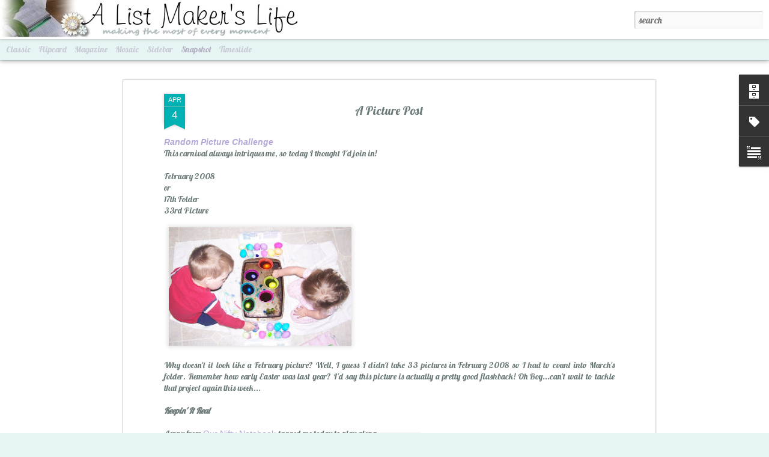

--- FILE ---
content_type: text/html; charset=UTF-8
request_url: http://www.alistmakerslife.com/2009/04/picture-post.html
body_size: 5189
content:
<!DOCTYPE html>
<html class='v2' dir='ltr' lang='en'>
<head>
<link href='https://www.blogger.com/static/v1/widgets/335934321-css_bundle_v2.css' rel='stylesheet' type='text/css'/>
<meta content='text/html; charset=UTF-8' http-equiv='Content-Type'/>
<meta content='blogger' name='generator'/>
<link href='http://www.alistmakerslife.com/favicon.ico' rel='icon' type='image/x-icon'/>
<link href='http://www.alistmakerslife.com/2009/04/picture-post.html' rel='canonical'/>
<link rel="alternate" type="application/atom+xml" title="A List Maker&#39;s Life - Atom" href="http://www.alistmakerslife.com/feeds/posts/default" />
<link rel="alternate" type="application/rss+xml" title="A List Maker&#39;s Life - RSS" href="http://www.alistmakerslife.com/feeds/posts/default?alt=rss" />
<link rel="service.post" type="application/atom+xml" title="A List Maker&#39;s Life - Atom" href="https://www.blogger.com/feeds/4767619309014186998/posts/default" />

<link rel="alternate" type="application/atom+xml" title="A List Maker&#39;s Life - Atom" href="http://www.alistmakerslife.com/feeds/6828789591652226815/comments/default" />
<!--Can't find substitution for tag [blog.ieCssRetrofitLinks]-->
<link href='https://blogger.googleusercontent.com/img/b/R29vZ2xl/AVvXsEhG2KbC95rHOH_14lw8s-0A9_EcgKfU7AvGwnxdABMFYrVZKoc_0qoiMF6OfIm1Te0NkVqT6zWT2BFR1fo9Db-DVZ3iCbiboHMPfe9kLaoZvHXBTMVTh1Bob905C4DX7gAdvEVkOwkIZPxf/s320/Easter+Eggs.jpg' rel='image_src'/>
<meta content='http://www.alistmakerslife.com/2009/04/picture-post.html' property='og:url'/>
<meta content='A Picture Post' property='og:title'/>
<meta content='Random Picture Challenge This carnival always intriques me, so today I thought I&#39;d join in! February 2008 or 17th Folder 33rd Picture Why do...' property='og:description'/>
<meta content='https://blogger.googleusercontent.com/img/b/R29vZ2xl/AVvXsEhG2KbC95rHOH_14lw8s-0A9_EcgKfU7AvGwnxdABMFYrVZKoc_0qoiMF6OfIm1Te0NkVqT6zWT2BFR1fo9Db-DVZ3iCbiboHMPfe9kLaoZvHXBTMVTh1Bob905C4DX7gAdvEVkOwkIZPxf/w1200-h630-p-k-no-nu/Easter+Eggs.jpg' property='og:image'/>
<title>A List Maker's Life: A Picture Post</title>
<meta content='!' name='fragment'/>
<meta content='dynamic' name='blogger-template'/>
<meta content='IE=9,chrome=1' http-equiv='X-UA-Compatible'/>
<meta content='initial-scale=1.0, maximum-scale=1.0, user-scalable=no, width=device-width' name='viewport'/>
<style type='text/css'>@font-face{font-family:'Crushed';font-style:normal;font-weight:400;font-display:swap;src:url(//fonts.gstatic.com/s/crushed/v32/U9Mc6dym6WXImTlFf1AVuaixPzHIug.woff2)format('woff2');unicode-range:U+0100-02BA,U+02BD-02C5,U+02C7-02CC,U+02CE-02D7,U+02DD-02FF,U+0304,U+0308,U+0329,U+1D00-1DBF,U+1E00-1E9F,U+1EF2-1EFF,U+2020,U+20A0-20AB,U+20AD-20C0,U+2113,U+2C60-2C7F,U+A720-A7FF;}@font-face{font-family:'Crushed';font-style:normal;font-weight:400;font-display:swap;src:url(//fonts.gstatic.com/s/crushed/v32/U9Mc6dym6WXImTlFf14VuaixPzE.woff2)format('woff2');unicode-range:U+0000-00FF,U+0131,U+0152-0153,U+02BB-02BC,U+02C6,U+02DA,U+02DC,U+0304,U+0308,U+0329,U+2000-206F,U+20AC,U+2122,U+2191,U+2193,U+2212,U+2215,U+FEFF,U+FFFD;}@font-face{font-family:'Lobster';font-style:normal;font-weight:400;font-display:swap;src:url(//fonts.gstatic.com/s/lobster/v32/neILzCirqoswsqX9zo-mM4MwWJXNqA.woff2)format('woff2');unicode-range:U+0460-052F,U+1C80-1C8A,U+20B4,U+2DE0-2DFF,U+A640-A69F,U+FE2E-FE2F;}@font-face{font-family:'Lobster';font-style:normal;font-weight:400;font-display:swap;src:url(//fonts.gstatic.com/s/lobster/v32/neILzCirqoswsqX9zoamM4MwWJXNqA.woff2)format('woff2');unicode-range:U+0301,U+0400-045F,U+0490-0491,U+04B0-04B1,U+2116;}@font-face{font-family:'Lobster';font-style:normal;font-weight:400;font-display:swap;src:url(//fonts.gstatic.com/s/lobster/v32/neILzCirqoswsqX9zo2mM4MwWJXNqA.woff2)format('woff2');unicode-range:U+0102-0103,U+0110-0111,U+0128-0129,U+0168-0169,U+01A0-01A1,U+01AF-01B0,U+0300-0301,U+0303-0304,U+0308-0309,U+0323,U+0329,U+1EA0-1EF9,U+20AB;}@font-face{font-family:'Lobster';font-style:normal;font-weight:400;font-display:swap;src:url(//fonts.gstatic.com/s/lobster/v32/neILzCirqoswsqX9zoymM4MwWJXNqA.woff2)format('woff2');unicode-range:U+0100-02BA,U+02BD-02C5,U+02C7-02CC,U+02CE-02D7,U+02DD-02FF,U+0304,U+0308,U+0329,U+1D00-1DBF,U+1E00-1E9F,U+1EF2-1EFF,U+2020,U+20A0-20AB,U+20AD-20C0,U+2113,U+2C60-2C7F,U+A720-A7FF;}@font-face{font-family:'Lobster';font-style:normal;font-weight:400;font-display:swap;src:url(//fonts.gstatic.com/s/lobster/v32/neILzCirqoswsqX9zoKmM4MwWJU.woff2)format('woff2');unicode-range:U+0000-00FF,U+0131,U+0152-0153,U+02BB-02BC,U+02C6,U+02DA,U+02DC,U+0304,U+0308,U+0329,U+2000-206F,U+20AC,U+2122,U+2191,U+2193,U+2212,U+2215,U+FEFF,U+FFFD;}</style>
<style id='page-skin-1' type='text/css'><!--
/*-----------------------------------------------
Blogger Template Style
Name: Dynamic Views
----------------------------------------------- */
/* Variable definitions
====================
<Variable name="keycolor" description="Main Color" type="color" default="#ffffff"
variants="#2b256f,#00b2b4,#4ba976,#696f00,#b38f00,#f07300,#d0422c,#f37a86,#7b5341"/>
<Group description="Page">
<Variable name="page.text.font" description="Font" type="font"
default="'Helvetica Neue Light', HelveticaNeue-Light, 'Helvetica Neue', Helvetica, Arial, sans-serif"/>
<Variable name="page.text.color" description="Text Color" type="color"
default="#333333" variants="#333333"/>
<Variable name="body.background.color" description="Background Color" type="color"
default="#EEEEEE"
variants="#dfdfea,#d9f4f4,#e4f2eb,#e9ead9,#f4eed9,#fdead9,#f8e3e0,#fdebed,#ebe5e3"/>
</Group>
<Variable name="body.background" description="Body Background" type="background"
color="#EEEEEE" default="$(color) none repeat scroll top left"/>
<Group description="Header">
<Variable name="header.background.color" description="Background Color" type="color"
default="#F3F3F3" variants="#F3F3F3"/>
</Group>
<Group description="Header Bar">
<Variable name="primary.color" description="Background Color" type="color"
default="#333333" variants="#2b256f,#00b2b4,#4ba976,#696f00,#b38f00,#f07300,#d0422c,#f37a86,#7b5341"/>
<Variable name="menu.font" description="Font" type="font"
default="'Helvetica Neue Light', HelveticaNeue-Light, 'Helvetica Neue', Helvetica, Arial, sans-serif"/>
<Variable name="menu.text.color" description="Text Color" type="color"
default="#FFFFFF" variants="#FFFFFF"/>
</Group>
<Group description="Links">
<Variable name="link.font" description="Link Text" type="font"
default="'Helvetica Neue Light', HelveticaNeue-Light, 'Helvetica Neue', Helvetica, Arial, sans-serif"/>
<Variable name="link.color" description="Link Color" type="color"
default="#009EB8"
variants="#2b256f,#00b2b4,#4ba976,#696f00,#b38f00,#f07300,#d0422c,#f37a86,#7b5341"/>
<Variable name="link.hover.color" description="Link Hover Color" type="color"
default="#009EB8"
variants="#2b256f,#00b2b4,#4ba976,#696f00,#b38f00,#f07300,#d0422c,#f37a86,#7b5341"/>
<Variable name="link.visited.color" description="Link Visited Color" type="color"
default="#009EB8"
variants="#2b256f,#00b2b4,#4ba976,#696f00,#b38f00,#f07300,#d0422c,#f37a86,#7b5341"/>
</Group>
<Group description="Blog Title">
<Variable name="blog.title.font" description="Font" type="font"
default="'Helvetica Neue Light', HelveticaNeue-Light, 'Helvetica Neue', Helvetica, Arial, sans-serif"/>
<Variable name="blog.title.color" description="Color" type="color"
default="#555555" variants="#555555"/>
</Group>
<Group description="Blog Description">
<Variable name="blog.description.font" description="Font" type="font"
default="'Helvetica Neue Light', HelveticaNeue-Light, 'Helvetica Neue', Helvetica, Arial, sans-serif"/>
<Variable name="blog.description.color" description="Color" type="color"
default="#555555" variants="#555555"/>
</Group>
<Group description="Post Title">
<Variable name="post.title.font" description="Font" type="font"
default="'Helvetica Neue Light', HelveticaNeue-Light, 'Helvetica Neue', Helvetica, Arial, sans-serif"/>
<Variable name="post.title.color" description="Color" type="color"
default="#333333" variants="#333333"/>
</Group>
<Group description="Date Ribbon">
<Variable name="ribbon.color" description="Color" type="color"
default="#666666" variants="#2b256f,#00b2b4,#4ba976,#696f00,#b38f00,#f07300,#d0422c,#f37a86,#7b5341"/>
<Variable name="ribbon.hover.color" description="Hover Color" type="color"
default="#AD3A2B" variants="#AD3A2B"/>
</Group>
<Variable name="blitzview" description="Initial view type" type="string" default="sidebar"/>
*/
/* BEGIN CUT */
{
"font:Text": "normal normal 100% Lobster",
"color:Text": "#6c7a7a",
"image:Background": "#EEEEEE url(http://1.bp.blogspot.com/--eKVtmBi4P8/WdFf1CIRibI/AAAAAAAAHzo/1Yw5mLnDyFkKyFqP25H4jT7dHFDf1m0SACK4BGAYYCw/s0/j.jpg) no-repeat fixed top left",
"color:Background": "#e6f4f4",
"color:Header Background": "#e6f4f4",
"color:Primary": "#e6f4f4",
"color:Menu Text": "#b5afc3",
"font:Menu": "italic normal 50px Lobster",
"font:Link": "'Helvetica Neue Light', HelveticaNeue-Light, 'Helvetica Neue', Helvetica, Arial, sans-serif",
"color:Link": "#b4a7d6",
"color:Link Visited": "#00b2b4",
"color:Link Hover": "#00b2b4",
"font:Blog Title": "normal bold 100% Crushed",
"color:Blog Title": "rgba(0, 0, 0, 0)",
"font:Blog Description": "normal normal 100% Lobster",
"color:Blog Description": "rgba(0, 0, 0, 0)",
"font:Post Title": "normal normal 100% Lobster",
"color:Post Title": "#6c7a7a",
"color:Ribbon": "#00b2b4",
"color:Ribbon Hover": "#b4a7d6",
"view": "snapshot"
}
/* END CUT */

--></style>
<style id='template-skin-1' type='text/css'><!--
body {
min-width: 960px;
}
.column-center-outer {
margin-top: 46px;
}
.content-outer, .content-fauxcolumn-outer, .region-inner {
min-width: 960px;
max-width: 960px;
_width: 960px;
}
.main-inner .columns {
padding-left: 0;
padding-right: 310px;
}
.main-inner .fauxcolumn-center-outer {
left: 0;
right: 310px;
/* IE6 does not respect left and right together */
_width: expression(this.parentNode.offsetWidth -
parseInt("0") -
parseInt("310px") + 'px');
}
.main-inner .fauxcolumn-left-outer {
width: 0;
}
.main-inner .fauxcolumn-right-outer {
width: 310px;
}
.main-inner .column-left-outer {
width: 0;
right: 100%;
margin-left: -0;
}
.main-inner .column-right-outer {
width: 310px;
margin-right: -310px;
}
#layout {
min-width: 0;
}
#layout .content-outer {
min-width: 0;
width: 800px;
}
#layout .region-inner {
min-width: 0;
width: auto;
}
--></style>
<script src='//www.blogblog.com/dynamicviews/f9a985b7a2d28680/js/common.js' type='text/javascript'></script>
<script src='//www.blogblog.com/dynamicviews/f9a985b7a2d28680/js/snapshot.js' type='text/javascript'></script>
<script src='//www.blogblog.com/dynamicviews/4224c15c4e7c9321/js/comments.js'></script>
<link href='https://www.blogger.com/dyn-css/authorization.css?targetBlogID=4767619309014186998&amp;zx=f4aef2f9-ad46-494b-84f6-948bd8116136' media='none' onload='if(media!=&#39;all&#39;)media=&#39;all&#39;' rel='stylesheet'/><noscript><link href='https://www.blogger.com/dyn-css/authorization.css?targetBlogID=4767619309014186998&amp;zx=f4aef2f9-ad46-494b-84f6-948bd8116136' rel='stylesheet'/></noscript>
<meta name='google-adsense-platform-account' content='ca-host-pub-1556223355139109'/>
<meta name='google-adsense-platform-domain' content='blogspot.com'/>

</head>
<body class='variant-snapshot'>
<div class='content'>
<div class='content-outer'>
<div class='fauxborder-left content-fauxborder-left'>
<div class='content-inner'>
<div class='main-outer'>
<div class='fauxborder-left main-fauxborder-left'>
<div class='region-inner main-inner'>
<div class='columns fauxcolumns'>
<div class='column-center-outer'>
<div class='column-center-inner'>
<div class='main section' id='main'>
</div>
</div>
</div>
<div class='column-right-outer'>
<div class='column-right-inner'>
<aside>
<div class='sidebar section' id='sidebar-right-1'>
</div>
</aside>
</div>
</div>
<div style='clear: both'></div>
</div>
</div>
</div>
</div>
</div>
</div>
</div>
</div>
<script language='javascript' type='text/javascript'>
        window.onload = function() {
          blogger.ui().configure().view();
        };
      </script>

<script type="text/javascript" src="https://www.blogger.com/static/v1/widgets/3845888474-widgets.js"></script>
<script type='text/javascript'>
window['__wavt'] = 'AOuZoY6jb-ACB4jfOikQFNRig4UoaYjN8A:1768861006151';_WidgetManager._Init('//www.blogger.com/rearrange?blogID\x3d4767619309014186998','//www.alistmakerslife.com/2009/04/picture-post.html','4767619309014186998');
_WidgetManager._SetDataContext([{'name': 'blog', 'data': {'blogId': '4767619309014186998', 'title': 'A List Maker\x27s Life', 'url': 'http://www.alistmakerslife.com/2009/04/picture-post.html', 'canonicalUrl': 'http://www.alistmakerslife.com/2009/04/picture-post.html', 'homepageUrl': 'http://www.alistmakerslife.com/', 'searchUrl': 'http://www.alistmakerslife.com/search', 'canonicalHomepageUrl': 'http://www.alistmakerslife.com/', 'blogspotFaviconUrl': 'http://www.alistmakerslife.com/favicon.ico', 'bloggerUrl': 'https://www.blogger.com', 'hasCustomDomain': true, 'httpsEnabled': false, 'enabledCommentProfileImages': false, 'gPlusViewType': 'FILTERED_POSTMOD', 'adultContent': false, 'analyticsAccountNumber': '', 'encoding': 'UTF-8', 'locale': 'en', 'localeUnderscoreDelimited': 'en', 'languageDirection': 'ltr', 'isPrivate': false, 'isMobile': false, 'isMobileRequest': false, 'mobileClass': '', 'isPrivateBlog': false, 'isDynamicViewsAvailable': true, 'feedLinks': '\x3clink rel\x3d\x22alternate\x22 type\x3d\x22application/atom+xml\x22 title\x3d\x22A List Maker\x26#39;s Life - Atom\x22 href\x3d\x22http://www.alistmakerslife.com/feeds/posts/default\x22 /\x3e\n\x3clink rel\x3d\x22alternate\x22 type\x3d\x22application/rss+xml\x22 title\x3d\x22A List Maker\x26#39;s Life - RSS\x22 href\x3d\x22http://www.alistmakerslife.com/feeds/posts/default?alt\x3drss\x22 /\x3e\n\x3clink rel\x3d\x22service.post\x22 type\x3d\x22application/atom+xml\x22 title\x3d\x22A List Maker\x26#39;s Life - Atom\x22 href\x3d\x22https://www.blogger.com/feeds/4767619309014186998/posts/default\x22 /\x3e\n\n\x3clink rel\x3d\x22alternate\x22 type\x3d\x22application/atom+xml\x22 title\x3d\x22A List Maker\x26#39;s Life - Atom\x22 href\x3d\x22http://www.alistmakerslife.com/feeds/6828789591652226815/comments/default\x22 /\x3e\n', 'meTag': '', 'adsenseHostId': 'ca-host-pub-1556223355139109', 'adsenseHasAds': false, 'adsenseAutoAds': false, 'boqCommentIframeForm': true, 'loginRedirectParam': '', 'isGoogleEverywhereLinkTooltipEnabled': true, 'view': '', 'dynamicViewsCommentsSrc': '//www.blogblog.com/dynamicviews/4224c15c4e7c9321/js/comments.js', 'dynamicViewsScriptSrc': '//www.blogblog.com/dynamicviews/f9a985b7a2d28680', 'plusOneApiSrc': 'https://apis.google.com/js/platform.js', 'disableGComments': true, 'interstitialAccepted': false, 'sharing': {'platforms': [{'name': 'Get link', 'key': 'link', 'shareMessage': 'Get link', 'target': ''}, {'name': 'Facebook', 'key': 'facebook', 'shareMessage': 'Share to Facebook', 'target': 'facebook'}, {'name': 'BlogThis!', 'key': 'blogThis', 'shareMessage': 'BlogThis!', 'target': 'blog'}, {'name': 'X', 'key': 'twitter', 'shareMessage': 'Share to X', 'target': 'twitter'}, {'name': 'Pinterest', 'key': 'pinterest', 'shareMessage': 'Share to Pinterest', 'target': 'pinterest'}, {'name': 'Email', 'key': 'email', 'shareMessage': 'Email', 'target': 'email'}], 'disableGooglePlus': true, 'googlePlusShareButtonWidth': 0, 'googlePlusBootstrap': '\x3cscript type\x3d\x22text/javascript\x22\x3ewindow.___gcfg \x3d {\x27lang\x27: \x27en\x27};\x3c/script\x3e'}, 'hasCustomJumpLinkMessage': false, 'jumpLinkMessage': 'Read more', 'pageType': 'item', 'postId': '6828789591652226815', 'postImageThumbnailUrl': 'https://blogger.googleusercontent.com/img/b/R29vZ2xl/AVvXsEhG2KbC95rHOH_14lw8s-0A9_EcgKfU7AvGwnxdABMFYrVZKoc_0qoiMF6OfIm1Te0NkVqT6zWT2BFR1fo9Db-DVZ3iCbiboHMPfe9kLaoZvHXBTMVTh1Bob905C4DX7gAdvEVkOwkIZPxf/s72-c/Easter+Eggs.jpg', 'postImageUrl': 'https://blogger.googleusercontent.com/img/b/R29vZ2xl/AVvXsEhG2KbC95rHOH_14lw8s-0A9_EcgKfU7AvGwnxdABMFYrVZKoc_0qoiMF6OfIm1Te0NkVqT6zWT2BFR1fo9Db-DVZ3iCbiboHMPfe9kLaoZvHXBTMVTh1Bob905C4DX7gAdvEVkOwkIZPxf/s320/Easter+Eggs.jpg', 'pageName': 'A Picture Post', 'pageTitle': 'A List Maker\x27s Life: A Picture Post'}}, {'name': 'features', 'data': {}}, {'name': 'messages', 'data': {'edit': 'Edit', 'linkCopiedToClipboard': 'Link copied to clipboard!', 'ok': 'Ok', 'postLink': 'Post Link'}}, {'name': 'skin', 'data': {'vars': {'link_color': '#b4a7d6', 'post_title_color': '#6c7a7a', 'blog_description_font': 'normal normal 100% Lobster', 'body_background_color': '#e6f4f4', 'ribbon_color': '#00b2b4', 'body_background': '#EEEEEE url(http://1.bp.blogspot.com/--eKVtmBi4P8/WdFf1CIRibI/AAAAAAAAHzo/1Yw5mLnDyFkKyFqP25H4jT7dHFDf1m0SACK4BGAYYCw/s0/j.jpg) no-repeat fixed top left', 'blitzview': 'snapshot', 'link_visited_color': '#00b2b4', 'link_hover_color': '#00b2b4', 'header_background_color': '#e6f4f4', 'keycolor': '#00b2b4', 'page_text_font': 'normal normal 100% Lobster', 'blog_title_color': 'rgba(0, 0, 0, 0)', 'ribbon_hover_color': '#b4a7d6', 'blog_title_font': 'normal bold 100% Crushed', 'link_font': '\x27Helvetica Neue Light\x27, HelveticaNeue-Light, \x27Helvetica Neue\x27, Helvetica, Arial, sans-serif', 'menu_font': 'italic normal 50px Lobster', 'primary_color': '#e6f4f4', 'page_text_color': '#6c7a7a', 'post_title_font': 'normal normal 100% Lobster', 'blog_description_color': 'rgba(0, 0, 0, 0)', 'menu_text_color': '#b5afc3'}, 'override': '', 'url': 'blitz.css'}}, {'name': 'template', 'data': {'name': 'Dynamic Views', 'localizedName': 'Dynamic Views', 'isResponsive': false, 'isAlternateRendering': false, 'isCustom': false, 'variant': 'snapshot', 'variantId': 'snapshot'}}, {'name': 'view', 'data': {'classic': {'name': 'classic', 'url': '?view\x3dclassic'}, 'flipcard': {'name': 'flipcard', 'url': '?view\x3dflipcard'}, 'magazine': {'name': 'magazine', 'url': '?view\x3dmagazine'}, 'mosaic': {'name': 'mosaic', 'url': '?view\x3dmosaic'}, 'sidebar': {'name': 'sidebar', 'url': '?view\x3dsidebar'}, 'snapshot': {'name': 'snapshot', 'url': '?view\x3dsnapshot'}, 'timeslide': {'name': 'timeslide', 'url': '?view\x3dtimeslide'}, 'isMobile': false, 'title': 'A Picture Post', 'description': 'Random Picture Challenge This carnival always intriques me, so today I thought I\x27d join in! February 2008 or 17th Folder 33rd Picture Why do...', 'featuredImage': 'https://blogger.googleusercontent.com/img/b/R29vZ2xl/AVvXsEhG2KbC95rHOH_14lw8s-0A9_EcgKfU7AvGwnxdABMFYrVZKoc_0qoiMF6OfIm1Te0NkVqT6zWT2BFR1fo9Db-DVZ3iCbiboHMPfe9kLaoZvHXBTMVTh1Bob905C4DX7gAdvEVkOwkIZPxf/s320/Easter+Eggs.jpg', 'url': 'http://www.alistmakerslife.com/2009/04/picture-post.html', 'type': 'item', 'isSingleItem': true, 'isMultipleItems': false, 'isError': false, 'isPage': false, 'isPost': true, 'isHomepage': false, 'isArchive': false, 'isLabelSearch': false, 'postId': 6828789591652226815}}]);
_WidgetManager._RegisterWidget('_BlogView', new _WidgetInfo('Blog1', 'main', document.getElementById('Blog1'), {'cmtInteractionsEnabled': false, 'lightboxEnabled': true, 'lightboxModuleUrl': 'https://www.blogger.com/static/v1/jsbin/4049919853-lbx.js', 'lightboxCssUrl': 'https://www.blogger.com/static/v1/v-css/828616780-lightbox_bundle.css'}, 'displayModeFull'));
_WidgetManager._RegisterWidget('_HTMLView', new _WidgetInfo('HTML3', 'sidebar-right-1', document.getElementById('HTML3'), {}, 'displayModeFull'));
_WidgetManager._RegisterWidget('_NavbarView', new _WidgetInfo('Navbar1', 'sidebar-right-1', document.getElementById('Navbar1'), {}, 'displayModeFull'));
_WidgetManager._RegisterWidget('_BlogArchiveView', new _WidgetInfo('BlogArchive1', 'sidebar-right-1', document.getElementById('BlogArchive1'), {'languageDirection': 'ltr', 'loadingMessage': 'Loading\x26hellip;'}, 'displayModeFull'));
_WidgetManager._RegisterWidget('_LabelView', new _WidgetInfo('Label1', 'sidebar-right-1', document.getElementById('Label1'), {}, 'displayModeFull'));
_WidgetManager._RegisterWidget('_TextView', new _WidgetInfo('Text1', 'sidebar-right-1', document.getElementById('Text1'), {}, 'displayModeFull'));
</script>
</body>
</html>